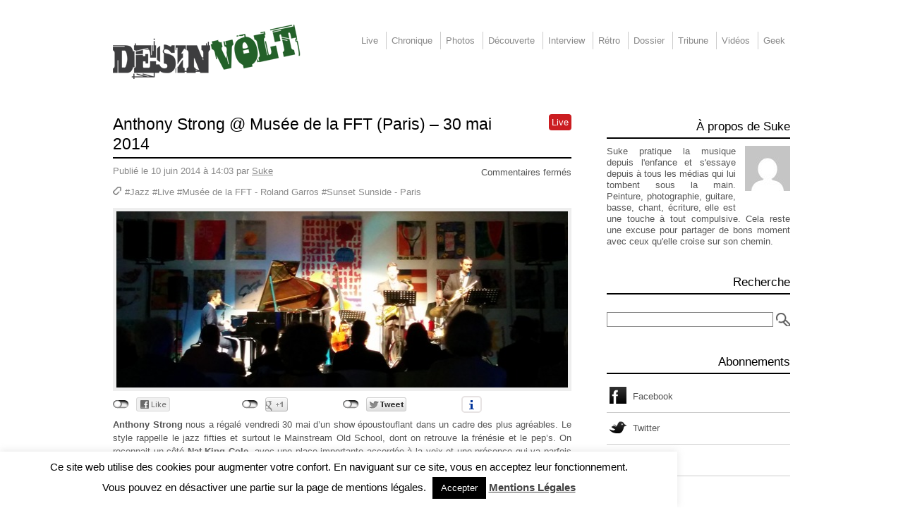

--- FILE ---
content_type: text/html; charset=UTF-8
request_url: https://www.desinvolt.fr/2014/06/10/29311-anthony-strong-musee-de-la-fft-paris-30-mai-2014/
body_size: 18384
content:
<!doctype html>
<html lang="fr-FR" class="ltr" itemscope itemtype="http://schema.org/Blog">
    <head >
        <title>Anthony Strong @ Musée de la FFT (Paris) &#8211; 30 mai 2014 | Désinvolt</title>
        <meta charset="UTF-8">
        <meta http-equiv="X-UA-Compatible" content="IE=edge,chrome=1">
        <meta name="viewport" content="width=device-width, initial-scale=1.0">
        <link rel="shortcut icon" href="https://www.desinvolt.fr/wp-content/themes/minimalix/favicon.png?v=201107042209">
        <link rel="apple-touch-icon" href="https://www.desinvolt.fr/wp-content/themes/minimalix/apple-touch-icon.png">
        <link rel="alternate" type="application/rss+xml" title="Désinvolt" href="https://feeds.feedburner.com/desinvolt" />
        <link rel="alternate" type="application/rss+xml" title="Désinvolt &raquo; Flux des commentaires" href="https://feeds.feedburner.com/desinvolt-commentaires" />
        <meta name='robots' content='max-image-preview:large' />
<link rel='dns-prefetch' href='//www.desinvolt.fr' />
<link rel="alternate" title="oEmbed (JSON)" type="application/json+oembed" href="https://www.desinvolt.fr/wp-json/oembed/1.0/embed?url=https%3A%2F%2Fwww.desinvolt.fr%2F2014%2F06%2F10%2F29311-anthony-strong-musee-de-la-fft-paris-30-mai-2014%2F" />
<link rel="alternate" title="oEmbed (XML)" type="text/xml+oembed" href="https://www.desinvolt.fr/wp-json/oembed/1.0/embed?url=https%3A%2F%2Fwww.desinvolt.fr%2F2014%2F06%2F10%2F29311-anthony-strong-musee-de-la-fft-paris-30-mai-2014%2F&#038;format=xml" />
<style id='wp-img-auto-sizes-contain-inline-css' type='text/css'>
img:is([sizes=auto i],[sizes^="auto," i]){contain-intrinsic-size:3000px 1500px}
/*# sourceURL=wp-img-auto-sizes-contain-inline-css */
</style>
<link rel='stylesheet' id='html5-css' href='https://www.desinvolt.fr/wp-content/themes/minimalix/css/html5.css?ver=6.9' type='text/css' media='all' />
<link rel='stylesheet' id='reset-css' href='https://www.desinvolt.fr/wp-content/themes/minimalix/css/reset.css?ver=6.9' type='text/css' media='all' />
<link rel='stylesheet' id='style-css' href='https://www.desinvolt.fr/wp-content/themes/minimalix/style.css?ver=6.9' type='text/css' media='all' />
<style id='wp-emoji-styles-inline-css' type='text/css'>

	img.wp-smiley, img.emoji {
		display: inline !important;
		border: none !important;
		box-shadow: none !important;
		height: 1em !important;
		width: 1em !important;
		margin: 0 0.07em !important;
		vertical-align: -0.1em !important;
		background: none !important;
		padding: 0 !important;
	}
/*# sourceURL=wp-emoji-styles-inline-css */
</style>
<style id='wp-block-library-inline-css' type='text/css'>
:root{--wp-block-synced-color:#7a00df;--wp-block-synced-color--rgb:122,0,223;--wp-bound-block-color:var(--wp-block-synced-color);--wp-editor-canvas-background:#ddd;--wp-admin-theme-color:#007cba;--wp-admin-theme-color--rgb:0,124,186;--wp-admin-theme-color-darker-10:#006ba1;--wp-admin-theme-color-darker-10--rgb:0,107,160.5;--wp-admin-theme-color-darker-20:#005a87;--wp-admin-theme-color-darker-20--rgb:0,90,135;--wp-admin-border-width-focus:2px}@media (min-resolution:192dpi){:root{--wp-admin-border-width-focus:1.5px}}.wp-element-button{cursor:pointer}:root .has-very-light-gray-background-color{background-color:#eee}:root .has-very-dark-gray-background-color{background-color:#313131}:root .has-very-light-gray-color{color:#eee}:root .has-very-dark-gray-color{color:#313131}:root .has-vivid-green-cyan-to-vivid-cyan-blue-gradient-background{background:linear-gradient(135deg,#00d084,#0693e3)}:root .has-purple-crush-gradient-background{background:linear-gradient(135deg,#34e2e4,#4721fb 50%,#ab1dfe)}:root .has-hazy-dawn-gradient-background{background:linear-gradient(135deg,#faaca8,#dad0ec)}:root .has-subdued-olive-gradient-background{background:linear-gradient(135deg,#fafae1,#67a671)}:root .has-atomic-cream-gradient-background{background:linear-gradient(135deg,#fdd79a,#004a59)}:root .has-nightshade-gradient-background{background:linear-gradient(135deg,#330968,#31cdcf)}:root .has-midnight-gradient-background{background:linear-gradient(135deg,#020381,#2874fc)}:root{--wp--preset--font-size--normal:16px;--wp--preset--font-size--huge:42px}.has-regular-font-size{font-size:1em}.has-larger-font-size{font-size:2.625em}.has-normal-font-size{font-size:var(--wp--preset--font-size--normal)}.has-huge-font-size{font-size:var(--wp--preset--font-size--huge)}.has-text-align-center{text-align:center}.has-text-align-left{text-align:left}.has-text-align-right{text-align:right}.has-fit-text{white-space:nowrap!important}#end-resizable-editor-section{display:none}.aligncenter{clear:both}.items-justified-left{justify-content:flex-start}.items-justified-center{justify-content:center}.items-justified-right{justify-content:flex-end}.items-justified-space-between{justify-content:space-between}.screen-reader-text{border:0;clip-path:inset(50%);height:1px;margin:-1px;overflow:hidden;padding:0;position:absolute;width:1px;word-wrap:normal!important}.screen-reader-text:focus{background-color:#ddd;clip-path:none;color:#444;display:block;font-size:1em;height:auto;left:5px;line-height:normal;padding:15px 23px 14px;text-decoration:none;top:5px;width:auto;z-index:100000}html :where(.has-border-color){border-style:solid}html :where([style*=border-top-color]){border-top-style:solid}html :where([style*=border-right-color]){border-right-style:solid}html :where([style*=border-bottom-color]){border-bottom-style:solid}html :where([style*=border-left-color]){border-left-style:solid}html :where([style*=border-width]){border-style:solid}html :where([style*=border-top-width]){border-top-style:solid}html :where([style*=border-right-width]){border-right-style:solid}html :where([style*=border-bottom-width]){border-bottom-style:solid}html :where([style*=border-left-width]){border-left-style:solid}html :where(img[class*=wp-image-]){height:auto;max-width:100%}:where(figure){margin:0 0 1em}html :where(.is-position-sticky){--wp-admin--admin-bar--position-offset:var(--wp-admin--admin-bar--height,0px)}@media screen and (max-width:600px){html :where(.is-position-sticky){--wp-admin--admin-bar--position-offset:0px}}

/*# sourceURL=wp-block-library-inline-css */
</style><style id='global-styles-inline-css' type='text/css'>
:root{--wp--preset--aspect-ratio--square: 1;--wp--preset--aspect-ratio--4-3: 4/3;--wp--preset--aspect-ratio--3-4: 3/4;--wp--preset--aspect-ratio--3-2: 3/2;--wp--preset--aspect-ratio--2-3: 2/3;--wp--preset--aspect-ratio--16-9: 16/9;--wp--preset--aspect-ratio--9-16: 9/16;--wp--preset--color--black: #000000;--wp--preset--color--cyan-bluish-gray: #abb8c3;--wp--preset--color--white: #ffffff;--wp--preset--color--pale-pink: #f78da7;--wp--preset--color--vivid-red: #cf2e2e;--wp--preset--color--luminous-vivid-orange: #ff6900;--wp--preset--color--luminous-vivid-amber: #fcb900;--wp--preset--color--light-green-cyan: #7bdcb5;--wp--preset--color--vivid-green-cyan: #00d084;--wp--preset--color--pale-cyan-blue: #8ed1fc;--wp--preset--color--vivid-cyan-blue: #0693e3;--wp--preset--color--vivid-purple: #9b51e0;--wp--preset--gradient--vivid-cyan-blue-to-vivid-purple: linear-gradient(135deg,rgb(6,147,227) 0%,rgb(155,81,224) 100%);--wp--preset--gradient--light-green-cyan-to-vivid-green-cyan: linear-gradient(135deg,rgb(122,220,180) 0%,rgb(0,208,130) 100%);--wp--preset--gradient--luminous-vivid-amber-to-luminous-vivid-orange: linear-gradient(135deg,rgb(252,185,0) 0%,rgb(255,105,0) 100%);--wp--preset--gradient--luminous-vivid-orange-to-vivid-red: linear-gradient(135deg,rgb(255,105,0) 0%,rgb(207,46,46) 100%);--wp--preset--gradient--very-light-gray-to-cyan-bluish-gray: linear-gradient(135deg,rgb(238,238,238) 0%,rgb(169,184,195) 100%);--wp--preset--gradient--cool-to-warm-spectrum: linear-gradient(135deg,rgb(74,234,220) 0%,rgb(151,120,209) 20%,rgb(207,42,186) 40%,rgb(238,44,130) 60%,rgb(251,105,98) 80%,rgb(254,248,76) 100%);--wp--preset--gradient--blush-light-purple: linear-gradient(135deg,rgb(255,206,236) 0%,rgb(152,150,240) 100%);--wp--preset--gradient--blush-bordeaux: linear-gradient(135deg,rgb(254,205,165) 0%,rgb(254,45,45) 50%,rgb(107,0,62) 100%);--wp--preset--gradient--luminous-dusk: linear-gradient(135deg,rgb(255,203,112) 0%,rgb(199,81,192) 50%,rgb(65,88,208) 100%);--wp--preset--gradient--pale-ocean: linear-gradient(135deg,rgb(255,245,203) 0%,rgb(182,227,212) 50%,rgb(51,167,181) 100%);--wp--preset--gradient--electric-grass: linear-gradient(135deg,rgb(202,248,128) 0%,rgb(113,206,126) 100%);--wp--preset--gradient--midnight: linear-gradient(135deg,rgb(2,3,129) 0%,rgb(40,116,252) 100%);--wp--preset--font-size--small: 13px;--wp--preset--font-size--medium: 20px;--wp--preset--font-size--large: 36px;--wp--preset--font-size--x-large: 42px;--wp--preset--spacing--20: 0.44rem;--wp--preset--spacing--30: 0.67rem;--wp--preset--spacing--40: 1rem;--wp--preset--spacing--50: 1.5rem;--wp--preset--spacing--60: 2.25rem;--wp--preset--spacing--70: 3.38rem;--wp--preset--spacing--80: 5.06rem;--wp--preset--shadow--natural: 6px 6px 9px rgba(0, 0, 0, 0.2);--wp--preset--shadow--deep: 12px 12px 50px rgba(0, 0, 0, 0.4);--wp--preset--shadow--sharp: 6px 6px 0px rgba(0, 0, 0, 0.2);--wp--preset--shadow--outlined: 6px 6px 0px -3px rgb(255, 255, 255), 6px 6px rgb(0, 0, 0);--wp--preset--shadow--crisp: 6px 6px 0px rgb(0, 0, 0);}:where(.is-layout-flex){gap: 0.5em;}:where(.is-layout-grid){gap: 0.5em;}body .is-layout-flex{display: flex;}.is-layout-flex{flex-wrap: wrap;align-items: center;}.is-layout-flex > :is(*, div){margin: 0;}body .is-layout-grid{display: grid;}.is-layout-grid > :is(*, div){margin: 0;}:where(.wp-block-columns.is-layout-flex){gap: 2em;}:where(.wp-block-columns.is-layout-grid){gap: 2em;}:where(.wp-block-post-template.is-layout-flex){gap: 1.25em;}:where(.wp-block-post-template.is-layout-grid){gap: 1.25em;}.has-black-color{color: var(--wp--preset--color--black) !important;}.has-cyan-bluish-gray-color{color: var(--wp--preset--color--cyan-bluish-gray) !important;}.has-white-color{color: var(--wp--preset--color--white) !important;}.has-pale-pink-color{color: var(--wp--preset--color--pale-pink) !important;}.has-vivid-red-color{color: var(--wp--preset--color--vivid-red) !important;}.has-luminous-vivid-orange-color{color: var(--wp--preset--color--luminous-vivid-orange) !important;}.has-luminous-vivid-amber-color{color: var(--wp--preset--color--luminous-vivid-amber) !important;}.has-light-green-cyan-color{color: var(--wp--preset--color--light-green-cyan) !important;}.has-vivid-green-cyan-color{color: var(--wp--preset--color--vivid-green-cyan) !important;}.has-pale-cyan-blue-color{color: var(--wp--preset--color--pale-cyan-blue) !important;}.has-vivid-cyan-blue-color{color: var(--wp--preset--color--vivid-cyan-blue) !important;}.has-vivid-purple-color{color: var(--wp--preset--color--vivid-purple) !important;}.has-black-background-color{background-color: var(--wp--preset--color--black) !important;}.has-cyan-bluish-gray-background-color{background-color: var(--wp--preset--color--cyan-bluish-gray) !important;}.has-white-background-color{background-color: var(--wp--preset--color--white) !important;}.has-pale-pink-background-color{background-color: var(--wp--preset--color--pale-pink) !important;}.has-vivid-red-background-color{background-color: var(--wp--preset--color--vivid-red) !important;}.has-luminous-vivid-orange-background-color{background-color: var(--wp--preset--color--luminous-vivid-orange) !important;}.has-luminous-vivid-amber-background-color{background-color: var(--wp--preset--color--luminous-vivid-amber) !important;}.has-light-green-cyan-background-color{background-color: var(--wp--preset--color--light-green-cyan) !important;}.has-vivid-green-cyan-background-color{background-color: var(--wp--preset--color--vivid-green-cyan) !important;}.has-pale-cyan-blue-background-color{background-color: var(--wp--preset--color--pale-cyan-blue) !important;}.has-vivid-cyan-blue-background-color{background-color: var(--wp--preset--color--vivid-cyan-blue) !important;}.has-vivid-purple-background-color{background-color: var(--wp--preset--color--vivid-purple) !important;}.has-black-border-color{border-color: var(--wp--preset--color--black) !important;}.has-cyan-bluish-gray-border-color{border-color: var(--wp--preset--color--cyan-bluish-gray) !important;}.has-white-border-color{border-color: var(--wp--preset--color--white) !important;}.has-pale-pink-border-color{border-color: var(--wp--preset--color--pale-pink) !important;}.has-vivid-red-border-color{border-color: var(--wp--preset--color--vivid-red) !important;}.has-luminous-vivid-orange-border-color{border-color: var(--wp--preset--color--luminous-vivid-orange) !important;}.has-luminous-vivid-amber-border-color{border-color: var(--wp--preset--color--luminous-vivid-amber) !important;}.has-light-green-cyan-border-color{border-color: var(--wp--preset--color--light-green-cyan) !important;}.has-vivid-green-cyan-border-color{border-color: var(--wp--preset--color--vivid-green-cyan) !important;}.has-pale-cyan-blue-border-color{border-color: var(--wp--preset--color--pale-cyan-blue) !important;}.has-vivid-cyan-blue-border-color{border-color: var(--wp--preset--color--vivid-cyan-blue) !important;}.has-vivid-purple-border-color{border-color: var(--wp--preset--color--vivid-purple) !important;}.has-vivid-cyan-blue-to-vivid-purple-gradient-background{background: var(--wp--preset--gradient--vivid-cyan-blue-to-vivid-purple) !important;}.has-light-green-cyan-to-vivid-green-cyan-gradient-background{background: var(--wp--preset--gradient--light-green-cyan-to-vivid-green-cyan) !important;}.has-luminous-vivid-amber-to-luminous-vivid-orange-gradient-background{background: var(--wp--preset--gradient--luminous-vivid-amber-to-luminous-vivid-orange) !important;}.has-luminous-vivid-orange-to-vivid-red-gradient-background{background: var(--wp--preset--gradient--luminous-vivid-orange-to-vivid-red) !important;}.has-very-light-gray-to-cyan-bluish-gray-gradient-background{background: var(--wp--preset--gradient--very-light-gray-to-cyan-bluish-gray) !important;}.has-cool-to-warm-spectrum-gradient-background{background: var(--wp--preset--gradient--cool-to-warm-spectrum) !important;}.has-blush-light-purple-gradient-background{background: var(--wp--preset--gradient--blush-light-purple) !important;}.has-blush-bordeaux-gradient-background{background: var(--wp--preset--gradient--blush-bordeaux) !important;}.has-luminous-dusk-gradient-background{background: var(--wp--preset--gradient--luminous-dusk) !important;}.has-pale-ocean-gradient-background{background: var(--wp--preset--gradient--pale-ocean) !important;}.has-electric-grass-gradient-background{background: var(--wp--preset--gradient--electric-grass) !important;}.has-midnight-gradient-background{background: var(--wp--preset--gradient--midnight) !important;}.has-small-font-size{font-size: var(--wp--preset--font-size--small) !important;}.has-medium-font-size{font-size: var(--wp--preset--font-size--medium) !important;}.has-large-font-size{font-size: var(--wp--preset--font-size--large) !important;}.has-x-large-font-size{font-size: var(--wp--preset--font-size--x-large) !important;}
/*# sourceURL=global-styles-inline-css */
</style>

<style id='classic-theme-styles-inline-css' type='text/css'>
/*! This file is auto-generated */
.wp-block-button__link{color:#fff;background-color:#32373c;border-radius:9999px;box-shadow:none;text-decoration:none;padding:calc(.667em + 2px) calc(1.333em + 2px);font-size:1.125em}.wp-block-file__button{background:#32373c;color:#fff;text-decoration:none}
/*# sourceURL=/wp-includes/css/classic-themes.min.css */
</style>
<link rel='stylesheet' id='contact-form-7-css' href='https://www.desinvolt.fr/wp-content/plugins/contact-form-7/includes/css/styles.css?ver=6.1.4' type='text/css' media='all' />
<link rel='stylesheet' id='cookie-law-info-css' href='https://www.desinvolt.fr/wp-content/plugins/cookie-law-info/legacy/public/css/cookie-law-info-public.css?ver=3.3.9.1' type='text/css' media='all' />
<link rel='stylesheet' id='cookie-law-info-gdpr-css' href='https://www.desinvolt.fr/wp-content/plugins/cookie-law-info/legacy/public/css/cookie-law-info-gdpr.css?ver=3.3.9.1' type='text/css' media='all' />
<link rel='stylesheet' id='fancybox-for-wp-css' href='https://www.desinvolt.fr/wp-content/plugins/fancybox-for-wordpress/assets/css/fancybox.css?ver=1.3.4' type='text/css' media='all' />
<link rel='stylesheet' id='slickr-flickr-css' href='https://www.desinvolt.fr/wp-content/plugins/slickr-flickr/styles/public.css?ver=2.8.1' type='text/css' media='all' />
<link rel='stylesheet' id='slickr-flickr-lightbox-css' href='https://www.desinvolt.fr/wp-content/plugins/slickr-flickr/styles/lightGallery.css?ver=1.0' type='text/css' media='all' />
<link rel='stylesheet' id='dashicons-css' href='https://www.desinvolt.fr/wp-includes/css/dashicons.min.css?ver=6.9' type='text/css' media='all' />
<link rel='stylesheet' id='thickbox-css' href='https://www.desinvolt.fr/wp-includes/js/thickbox/thickbox.css?ver=6.9' type='text/css' media='all' />
<link rel='stylesheet' id='galleria-classic-css' href='https://www.desinvolt.fr/wp-content/plugins/slickr-flickr/galleria/themes/classic/galleria.classic.css?ver=1.6.1' type='text/css' media='all' />
<script type="text/javascript" src="https://www.desinvolt.fr/wp-content/themes/minimalix/js/modernizr-1.6.min.js?ver=6.9" id="modernizr-js"></script>
<script type="text/javascript" src="https://www.desinvolt.fr/wp-includes/js/jquery/jquery.min.js?ver=3.7.1" id="jquery-core-js"></script>
<script type="text/javascript" src="https://www.desinvolt.fr/wp-includes/js/jquery/jquery-migrate.min.js?ver=3.4.1" id="jquery-migrate-js"></script>
<script type="text/javascript" id="cookie-law-info-js-extra">
/* <![CDATA[ */
var Cli_Data = {"nn_cookie_ids":[],"cookielist":[],"non_necessary_cookies":[],"ccpaEnabled":"","ccpaRegionBased":"","ccpaBarEnabled":"","strictlyEnabled":["necessary","obligatoire"],"ccpaType":"gdpr","js_blocking":"","custom_integration":"","triggerDomRefresh":"","secure_cookies":""};
var cli_cookiebar_settings = {"animate_speed_hide":"500","animate_speed_show":"500","background":"#fff","border":"#444","border_on":"","button_1_button_colour":"#000","button_1_button_hover":"#000000","button_1_link_colour":"#fff","button_1_as_button":"1","button_1_new_win":"","button_2_button_colour":"#333","button_2_button_hover":"#292929","button_2_link_colour":"#444","button_2_as_button":"","button_2_hidebar":"1","button_3_button_colour":"#000","button_3_button_hover":"#000000","button_3_link_colour":"#fff","button_3_as_button":"fffffff","button_3_new_win":"fffffff","button_4_button_colour":"#000","button_4_button_hover":"#000000","button_4_link_colour":"#fff","button_4_as_button":"1","button_7_button_colour":"#61a229","button_7_button_hover":"#4e8221","button_7_link_colour":"#fff","button_7_as_button":"1","button_7_new_win":"","font_family":"inherit","header_fix":"","notify_animate_hide":"","notify_animate_show":"","notify_div_id":"#cookie-law-info-bar","notify_position_horizontal":"left","notify_position_vertical":"bottom","scroll_close":"","scroll_close_reload":"","accept_close_reload":"","reject_close_reload":"","showagain_tab":"","showagain_background":"#fff","showagain_border":"#000","showagain_div_id":"#cookie-law-info-again","showagain_x_position":"10px","text":"#000","show_once_yn":"","show_once":"10000","logging_on":"","as_popup":"","popup_overlay":"1","bar_heading_text":"","cookie_bar_as":"banner","popup_showagain_position":"bottom-right","widget_position":"left"};
var log_object = {"ajax_url":"https://www.desinvolt.fr/wp-admin/admin-ajax.php"};
//# sourceURL=cookie-law-info-js-extra
/* ]]> */
</script>
<script type="text/javascript" src="https://www.desinvolt.fr/wp-content/plugins/cookie-law-info/legacy/public/js/cookie-law-info-public.js?ver=3.3.9.1" id="cookie-law-info-js"></script>
<script type="text/javascript" src="https://www.desinvolt.fr/wp-content/plugins/fancybox-for-wordpress/assets/js/purify.min.js?ver=1.3.4" id="purify-js"></script>
<script type="text/javascript" src="https://www.desinvolt.fr/wp-content/plugins/fancybox-for-wordpress/assets/js/jquery.fancybox.js?ver=1.3.4" id="fancybox-for-wp-js"></script>
<script type="text/javascript" src="https://www.desinvolt.fr/wp-content/plugins/slickr-flickr/scripts/lightGallery.min.js?ver=1.0" id="slickr-flickr-lightbox-js"></script>
<script type="text/javascript" id="thickbox-js-extra">
/* <![CDATA[ */
var thickboxL10n = {"next":"Suiv.\u00a0\u003E","prev":"\u003C\u00a0Pr\u00e9c.","image":"Image","of":"sur","close":"Fermer","noiframes":"Cette fonctionnalit\u00e9 requiert des iframes. Les iframes sont d\u00e9sactiv\u00e9es sur votre navigateur, ou alors il ne les accepte pas.","loadingAnimation":"https://www.desinvolt.fr/wp-includes/js/thickbox/loadingAnimation.gif"};
//# sourceURL=thickbox-js-extra
/* ]]> */
</script>
<script type="text/javascript" src="https://www.desinvolt.fr/wp-includes/js/thickbox/thickbox.js?ver=3.1-20121105" id="thickbox-js"></script>
<script type="text/javascript" src="https://www.desinvolt.fr/wp-content/plugins/slickr-flickr/galleria/galleria-1.6.1.min.js?ver=1.6.1" id="galleria-js"></script>
<script type="text/javascript" src="https://www.desinvolt.fr/wp-content/plugins/slickr-flickr/galleria/themes/classic/galleria.classic.min.js?ver=1.6.1" id="galleria-classic-js"></script>
<script type="text/javascript" src="https://www.desinvolt.fr/wp-content/plugins/slickr-flickr/scripts/responsiveslides.min.js?ver=1.54" id="rslides-js"></script>
<script type="text/javascript" src="https://www.desinvolt.fr/wp-content/plugins/slickr-flickr/scripts/public.js?ver=2.8.1" id="slickr-flickr-js"></script>
<link rel="https://api.w.org/" href="https://www.desinvolt.fr/wp-json/" /><link rel="alternate" title="JSON" type="application/json" href="https://www.desinvolt.fr/wp-json/wp/v2/posts/29311" /><link rel="EditURI" type="application/rsd+xml" title="RSD" href="https://www.desinvolt.fr/xmlrpc.php?rsd" />
<meta name="generator" content="WordPress 6.9" />
<link rel="canonical" href="https://www.desinvolt.fr/2014/06/10/29311-anthony-strong-musee-de-la-fft-paris-30-mai-2014/" />
<link rel='shortlink' href='https://www.desinvolt.fr/?p=29311' />

<!-- Fancybox for WordPress v3.3.7 -->
<style type="text/css">
	.fancybox-slide--image .fancybox-content{background-color: #FFFFFF}div.fancybox-caption{display:none !important;}
	
	img.fancybox-image{border-width:10px;border-color:#FFFFFF;border-style:solid;}
	div.fancybox-bg{background-color:rgba(102,102,102,0.3);opacity:1 !important;}div.fancybox-content{border-color:#FFFFFF}
	div#fancybox-title{background-color:#FFFFFF}
	div.fancybox-content{background-color:#FFFFFF}
	div#fancybox-title-inside{color:#333333}
	
	
	
	div.fancybox-caption p.caption-title{display:inline-block}
	div.fancybox-caption p.caption-title{font-size:14px}
	div.fancybox-caption p.caption-title{color:#333333}
	div.fancybox-caption {color:#333333}div.fancybox-caption p.caption-title {background:#fff; width:auto;padding:10px 30px;}div.fancybox-content p.caption-title{color:#333333;margin: 0;padding: 5px 0;}body.fancybox-active .fancybox-container .fancybox-stage .fancybox-content .fancybox-close-small{display:block;}
</style><script type="text/javascript">
	jQuery(function () {

		var mobileOnly = false;
		
		if (mobileOnly) {
			return;
		}

		jQuery.fn.getTitle = function () { // Copy the title of every IMG tag and add it to its parent A so that fancybox can show titles
			var arr = jQuery("a[data-fancybox]");jQuery.each(arr, function() {var title = jQuery(this).children("img").attr("title") || '';var figCaptionHtml = jQuery(this).next("figcaption").html() || '';var processedCaption = figCaptionHtml;if (figCaptionHtml.length && typeof DOMPurify === 'function') {processedCaption = DOMPurify.sanitize(figCaptionHtml, {USE_PROFILES: {html: true}});} else if (figCaptionHtml.length) {processedCaption = jQuery("<div>").text(figCaptionHtml).html();}var newTitle = title;if (processedCaption.length) {newTitle = title.length ? title + " " + processedCaption : processedCaption;}if (newTitle.length) {jQuery(this).attr("title", newTitle);}});		}

		// Supported file extensions

				var thumbnails = jQuery("a:has(img)").not(".nolightbox").not('.envira-gallery-link').not('.ngg-simplelightbox').filter(function () {
			return /\.(jpe?g|png|gif|mp4|webp|bmp|pdf)(\?[^/]*)*$/i.test(jQuery(this).attr('href'))
		});
		

		// Add data-type iframe for links that are not images or videos.
		var iframeLinks = jQuery('.fancyboxforwp').filter(function () {
			return !/\.(jpe?g|png|gif|mp4|webp|bmp|pdf)(\?[^/]*)*$/i.test(jQuery(this).attr('href'))
		}).filter(function () {
			return !/vimeo|youtube/i.test(jQuery(this).attr('href'))
		});
		iframeLinks.attr({"data-type": "iframe"}).getTitle();

				// Gallery All
		thumbnails.addClass("fancyboxforwp").attr("data-fancybox", "gallery").getTitle();
		iframeLinks.attr({"data-fancybox": "gallery"}).getTitle();

		// Gallery type NONE
		
		// Call fancybox and apply it on any link with a rel atribute that starts with "fancybox", with the options set on the admin panel
		jQuery("a.fancyboxforwp").fancyboxforwp({
			loop: false,
			smallBtn: true,
			zoomOpacity: "auto",
			animationEffect: "fade",
			animationDuration: 500,
			transitionEffect: "fade",
			transitionDuration: "300",
			overlayShow: true,
			overlayOpacity: "0.3",
			titleShow: true,
			titlePosition: "inside",
			keyboard: true,
			showCloseButton: true,
			arrows: true,
			clickContent:false,
			clickSlide: "close",
			mobile: {
				clickContent: function (current, event) {
					return current.type === "image" ? "toggleControls" : false;
				},
				clickSlide: function (current, event) {
					return current.type === "image" ? "close" : "close";
				},
			},
			wheel: false,
			toolbar: true,
			preventCaptionOverlap: true,
			onInit: function() { },			onDeactivate
	: function() { },		beforeClose: function() { },			afterShow: function(instance) { jQuery( ".fancybox-image" ).on("click", function( ){ ( instance.isScaledDown() ) ? instance.scaleToActual() : instance.scaleToFit() }) },				afterClose: function() { },					caption : function( instance, item ) {var title = "";if("undefined" != typeof jQuery(this).context ){var title = jQuery(this).context.title;} else { var title = ("undefined" != typeof jQuery(this).attr("title")) ? jQuery(this).attr("title") : false;}var caption = jQuery(this).data('caption') || '';if ( item.type === 'image' && title.length ) {caption = (caption.length ? caption + '<br />' : '') + '<p class="caption-title">'+jQuery("<div>").text(title).html()+'</p>' ;}if (typeof DOMPurify === "function" && caption.length) { return DOMPurify.sanitize(caption, {USE_PROFILES: {html: true}}); } else { return jQuery("<div>").text(caption).html(); }},
		afterLoad : function( instance, current ) {var captionContent = current.opts.caption || '';var sanitizedCaptionString = '';if (typeof DOMPurify === 'function' && captionContent.length) {sanitizedCaptionString = DOMPurify.sanitize(captionContent, {USE_PROFILES: {html: true}});} else if (captionContent.length) { sanitizedCaptionString = jQuery("<div>").text(captionContent).html();}if (sanitizedCaptionString.length) { current.$content.append(jQuery('<div class=\"fancybox-custom-caption inside-caption\" style=\" position: absolute;left:0;right:0;color:#000;margin:0 auto;bottom:0;text-align:center;background-color:#FFFFFF \"></div>').html(sanitizedCaptionString)); }},
			})
		;

			})
</script>
<!-- END Fancybox for WordPress -->
<style data-context="foundation-flickity-css">/*! Flickity v2.0.2
http://flickity.metafizzy.co
---------------------------------------------- */.flickity-enabled{position:relative}.flickity-enabled:focus{outline:0}.flickity-viewport{overflow:hidden;position:relative;height:100%}.flickity-slider{position:absolute;width:100%;height:100%}.flickity-enabled.is-draggable{-webkit-tap-highlight-color:transparent;tap-highlight-color:transparent;-webkit-user-select:none;-moz-user-select:none;-ms-user-select:none;user-select:none}.flickity-enabled.is-draggable .flickity-viewport{cursor:move;cursor:-webkit-grab;cursor:grab}.flickity-enabled.is-draggable .flickity-viewport.is-pointer-down{cursor:-webkit-grabbing;cursor:grabbing}.flickity-prev-next-button{position:absolute;top:50%;width:44px;height:44px;border:none;border-radius:50%;background:#fff;background:hsla(0,0%,100%,.75);cursor:pointer;-webkit-transform:translateY(-50%);transform:translateY(-50%)}.flickity-prev-next-button:hover{background:#fff}.flickity-prev-next-button:focus{outline:0;box-shadow:0 0 0 5px #09f}.flickity-prev-next-button:active{opacity:.6}.flickity-prev-next-button.previous{left:10px}.flickity-prev-next-button.next{right:10px}.flickity-rtl .flickity-prev-next-button.previous{left:auto;right:10px}.flickity-rtl .flickity-prev-next-button.next{right:auto;left:10px}.flickity-prev-next-button:disabled{opacity:.3;cursor:auto}.flickity-prev-next-button svg{position:absolute;left:20%;top:20%;width:60%;height:60%}.flickity-prev-next-button .arrow{fill:#333}.flickity-page-dots{position:absolute;width:100%;bottom:-25px;padding:0;margin:0;list-style:none;text-align:center;line-height:1}.flickity-rtl .flickity-page-dots{direction:rtl}.flickity-page-dots .dot{display:inline-block;width:10px;height:10px;margin:0 8px;background:#333;border-radius:50%;opacity:.25;cursor:pointer}.flickity-page-dots .dot.is-selected{opacity:1}</style><style data-context="foundation-slideout-css">.slideout-menu{position:fixed;left:0;top:0;bottom:0;right:auto;z-index:0;width:256px;overflow-y:auto;-webkit-overflow-scrolling:touch;display:none}.slideout-menu.pushit-right{left:auto;right:0}.slideout-panel{position:relative;z-index:1;will-change:transform}.slideout-open,.slideout-open .slideout-panel,.slideout-open body{overflow:hidden}.slideout-open .slideout-menu{display:block}.pushit{display:none}</style><style>.ios7.web-app-mode.has-fixed header{ background-color: rgba(3,122,221,.88);}</style>	
<script type="text/javascript" src="https://panzi.github.io/SocialSharePrivacy/javascripts/jquery.socialshareprivacy.min.autoload.js"></script>
<script type="application/x-social-share-privacy-settings">{"path_prefix":"https://panzi.github.io/SocialSharePrivacy/","layout":"line","uri":"https://www.desinvolt.fr","services":{"buffer":{"status":false},"delicious":{"status":false},"disqus":{"status":false},"fbshare":{"status":false},"flattr":{"status":false},"hackernews":{"status":false},"linkedin":{"status":false},"mail":{"status":false},"pinterest":{"status":false},"reddit":{"status":false},"stumbleupon":{"status":false},"tumblr":{"status":false},"xing":{"status":false}}}</script>
        <script type="text/javascript">
		var concours = jQuery('#concours a');
		if (concours.length > 0) {
		    var selected = concours[Math.round(Math.random()*100)%(concours.length)];
		    jQuery(selected).css('display', 'block');
		}
            });
        </script>
    </head>
    <body>

<!--
        <aside id="concours">
			<a href="" target="_blank" title="">
				<img src="" alt="" />
	    	</a>
        </aside>
-->
        <!--[if lt IE 7]>
        <div style='border: 1px solid #F7941D; background: #FEEFDA; text-align: center; clear: both; height: 75px; position: relative; margin-bottom: 50px;'>
            <div style='position: absolute; right: 3px; top: 3px; font-family: courier new; font-weight: bold;'><a href='#' onclick='javascript:this.parentNode.parentNode.style.display="none"; return false;'><img src='https://www.ie6nomore.com/files/theme/ie6nomore-cornerx.jpg' style='border: none;' alt='Close this notice'/></a></div>
            <div style='width: 940px; margin: 0 auto; text-align: left; padding: 0; overflow: hidden; color: black;'>
            <div style='width: 75px; float: left;'><img src='https://www.ie6nomore.com/files/theme/ie6nomore-warning.jpg' alt='Warning!'/></div>
            <div style='width: 525px; float: left; font-family: Arial, sans-serif;'>
                <div style='font-size: 14px; font-weight: bold; margin-top: 12px;'>Vous utilisez un navigateur dépassé depuis près de 8 ans!</div>
                <div style='font-size: 12px; margin-top: 6px; line-height: 12px;'>Pour une meilleure expérience web, prenez le temps de mettre votre navigateur à jour.</div>
            </div>
            <div style='width: 75px; float: left;'><a href='https://fr.www.mozilla.com/fr/' target='_blank'><img src='https://www.ie6nomore.com/files/theme/ie6nomore-firefox.jpg' style='border: none;' alt='Get Firefox 3.5'/></a></div>
            <div style='width: 75px; float: left;'><a href='https://www.microsoft.com/downloads/details.aspx?FamilyID=341c2ad5-8c3d-4347-8c03-08cdecd8852b&DisplayLang=fr' target='_blank'><img src='https://www.ie6nomore.com/files/theme/ie6nomore-ie8.jpg' style='border: none;' alt='Get Internet Explorer 8'/></a></div>
            <div style='width: 73px; float: left;'><a href='https://www.apple.com/fr/safari/download/' target='_blank'><img src='https://www.ie6nomore.com/files/theme/ie6nomore-safari.jpg' style='border: none;' alt='Get Safari 4'/></a></div>
            <div style='float: left;'><a href='https://www.google.com/chrome?hl=fr' target='_blank'><img src='https://www.ie6nomore.com/files/theme/ie6nomore-chrome.jpg' style='border: none;' alt='Get Google Chrome'/></a></div>
            </div>
        </div>
        <![endif]-->
        <header>
            <h1><a href="https://www.desinvolt.fr"><span>Désinvolt<span></a></h1>
        </header>
        <nav>
            <ul class="categories">
                	<li class="cat-item cat-item-248"><a href="https://www.desinvolt.fr/category/live/">Live</a>
</li>
	<li class="cat-item cat-item-165"><a href="https://www.desinvolt.fr/category/chronique/">Chronique</a>
</li>
	<li class="cat-item cat-item-875"><a href="https://www.desinvolt.fr/category/photos/">Photos</a>
</li>
	<li class="cat-item cat-item-35"><a href="https://www.desinvolt.fr/category/decouverte/">Découverte</a>
</li>
	<li class="cat-item cat-item-52"><a href="https://www.desinvolt.fr/category/interview/">Interview</a>
</li>
	<li class="cat-item cat-item-36"><a href="https://www.desinvolt.fr/category/retro/">Rétro</a>
</li>
	<li class="cat-item cat-item-553"><a href="https://www.desinvolt.fr/category/dossier/">Dossier</a>
</li>
	<li class="cat-item cat-item-806"><a href="https://www.desinvolt.fr/category/tribune/">Tribune</a>
</li>
	<li class="cat-item cat-item-876"><a href="https://www.desinvolt.fr/category/videos/">Vidéos</a>
</li>
	<li class="cat-item cat-item-965"><a href="https://www.desinvolt.fr/category/geek/">Geek</a>
</li>
            </ul>
        </nav>

       <!-- <aside id="concour" style="text-align:center; padding: 40px 430px 15px 430px;">
            <a href="http://www.hellfest.fr/" title="Hellfest 2018" target="_blank">
				<img src="https://www.desinvolt.fr/wp-content/uploads/banniere_hellfest.gif" alt="Bannière Hellfest 2018" style="border:5px solid #eee;">
			</a>
        </aside>-->

        <div id="main" >

                        <article class="post_with_thumb post">
                
	            <header>
                <h2 itemprop="name" class="post-title"><a href="https://www.desinvolt.fr/2014/06/10/29311-anthony-strong-musee-de-la-fft-paris-30-mai-2014/">Anthony Strong @ Musée de la FFT (Paris) &#8211; 30 mai 2014</a></h2>
                                                    <h4 class="post-category">
                                                    <a class="live" href="https://www.desinvolt.fr/category/live/">Live</a>
                                            </h4>
                    <small class="post-meta">
                        Publi&eacute; le 10 juin 2014                        &agrave; 14:03
                        par <a href="https://www.desinvolt.fr/author/suke/" title="Articles par Suke" rel="author">Suke</a><!--
                        par -->
						                    </small>
                    <small class="post-comments"><span>Commentaires fermés<span class="screen-reader-text"> sur Anthony Strong @ Musée de la FFT (Paris) &#8211; 30 mai 2014</span></span></small>
                                                    <small class="post-tags">#<a href="https://www.desinvolt.fr/tag/jazz/" rel="tag">Jazz</a> #<a href="https://www.desinvolt.fr/tag/live-2/" rel="tag">Live</a> #<a href="https://www.desinvolt.fr/tag/musee-de-la-fft-roland-garros/" rel="tag">Musée de la FFT - Roland Garros</a> #<a href="https://www.desinvolt.fr/tag/sunset-sunside-paris/" rel="tag">Sunset Sunside - Paris</a></small>
                                            <figure class="post-logo">
                            <img width="630" height="250" src="https://www.desinvolt.fr/wp-content/uploads/1402323013.jpg" class="attachment-640x640 size-640x640 wp-post-image" alt="" decoding="async" fetchpriority="high" srcset="https://www.desinvolt.fr/wp-content/uploads/1402323013.jpg 630w, https://www.desinvolt.fr/wp-content/uploads/1402323013-300x119.jpg 300w" sizes="(max-width: 630px) 100vw, 630px" />                        </figure>
                    <!-- Social Buttons here -->
			<div class="socialbuttons">
				<div data-social-share-privacy='true'></div>
			</div>
 
                            </header>
            <section itemprop="description" class="post-content">
                <p><strong>Anthony Strong</strong> nous a régalé vendredi 30 mai d&rsquo;un show époustouflant dans un cadre des plus agréables. Le style rappelle le jazz fifties et surtout le Mainstream Old School, dont on retrouve la frénésie et le pep&rsquo;s. On reconnait un côté <strong>Nat King Cole</strong>, avec une place importante accordée à la voix et une présence qui va parfois jusqu&rsquo;à évoquer <strong>Sinatra</strong>. Il nous présente son dernier album<em> Sleeping out</em> ainsi que quelques anciens titres et reprises.</p>
<p>La salle de réception du Musée de la Fédération Française de Tennis a été réaménagée en salle de concert pour l&rsquo;occasion. Cela donnait le loisir au spectateur de profiter du concert bien au chaud dans d&rsquo;imposants fauteuils en cuir blanc. Invité par le Sunset/Sunside, en extérieur, on notera le contraste entre cet espace et celui du club de jazz parisien, plus cosy et plus convivial.</p>
<p>Accompagné de cinq musiciens, un contrebassiste, un batteur, un saxophoniste et un trompettiste, il a proposé un set en deux temps agrémenté d&rsquo;un petit entracte de vingt minutes.</p>
<p>La première partie se déroule tranquillement. Les morceaux s’enchaînent avec conviction malgré une certaine retenue. Le public suit néanmoins le mouvement. Certains claquent des doigts, hochent la tête au rythme d&rsquo;un jazz propre et bien ficelé. <strong>Anthony Strong</strong> nous montre une maîtrise impressionnante de son art. Celle-ci est mise en valeur par la qualité de l&rsquo;instrument (un magnifique Steinway) et de la sonorisation du lieu.</p>
<p>Après le court entracte, le set reprend sur un ton plus désinvolte et libéré. Plusieurs morceaux s’enchaîneront en piano-voix, laissant apparaître une sensibilité à fleur de peau. On retiendra l&rsquo;impressionnant <em>Learning to Unlove You</em> qui a ému toute la salle.</p>
<p>Plus en confiance, le jeune anglais n&rsquo;hésitera pas, durant la deuxième partie du set à jouer avec le public en lui proposant de reproduire ce qu&rsquo;il baptise « l&rsquo;effet <strong>Sinatra</strong>« , lorsque le public applaudit après le début du chant, uniquement quand la chanson lui plaît. Il encouragera les spectateurs à frapper en rythme afin de l&rsquo;accompagner en l&rsquo;absence du batteur.</p>
<p><strong>Anthony Strong</strong> réussit à réchauffer l&rsquo;ambiance et à ramener l&rsquo;atmosphère d&rsquo;un club de jazz new-yorkais au cœur de Roland Garros. Le set se termine après deux rappels et un sublime <em>Hi de Hi de Ho</em> dans le pur style <strong>Cab Calloway</strong>. On lit une satisfaction toute en humilité sur le visage du chanteur-pianiste. Broadway n&rsquo;est pas loin, et nous on aime bien.</p>
<p>&nbsp;</p>
<p><img decoding="async" src="http://www.anthonystrong.co.uk/favicon.ico" alt="icone page web" /> <a href="//www.anthonystrong.co.uk/">Site officiel de Anthony Strong</a><br />
<img decoding="async" src="https://www.desinvolt.fr/wp-content/uploads/facebook.png" alt="icone facebook" /> <a href="//www.facebook.com/AnthonyStrongMusic">Facebook de Anthony Strong</a><br />
<img decoding="async" src="http://www.sunset-sunside.com/images/favicon.ico" alt="icone page web" /> <a href="www.sunset-sunside.com/">Site officiel du Sunset Sunside</a></p>
            </section>
        </article>

                    <section id="comments">
    <a name="comments"></a>
    
    </section>

            
<nav class="paginator">
    <p class="previous"></p>
    <p class="next"></p>
</p>

        </div>
        
    <aside class="sidebar">

                <section class="widget author">
            <h3 class="widget-title author-name">
                <a href="https://www.desinvolt.fr/author/suke/">&Agrave; propos de Suke</a>
            </h3>
            <a class="author-avatar alignright" href="https://www.desinvolt.fr/author/suke/"><img alt='' src='https://secure.gravatar.com/avatar/d7632b2b07b3cea801071f1c856e184f78aaaf66c547e9132f5e973dc26cde89?s=64&#038;d=mm&#038;r=g' srcset='https://secure.gravatar.com/avatar/d7632b2b07b3cea801071f1c856e184f78aaaf66c547e9132f5e973dc26cde89?s=128&#038;d=mm&#038;r=g 2x' class='avatar avatar-64 photo' height='64' width='64' loading='lazy' decoding='async'/></a>
            <p class="widget-description author-description">
                Suke pratique la musique depuis l'enfance et s'essaye depuis à tous les médias qui lui tombent sous la main. Peinture, photographie, guitare, basse, chant, écriture, elle est une touche à tout compulsive. Cela reste une excuse pour partager de bons moment avec ceux qu'elle croise sur son chemin.            </p>
                        <div class="clearfix"></div>
        </section>
        
        
        
        
        
        <section class="widget search">
    <h3 class="widget-title">Recherche</h3>
    <form id="search" role="search" method="get" action="https://www.desinvolt.fr">
        <input type="text" value="" name="s" />
        <input type="submit" value="" alt="Go" title="Go" />
    </form>
    <div class="clearfix"></div>
</section>

        <section class="widget"><h3 class="widget-title">Abonnements</h3>			<div class="textwidget"><ul>
<li><a href="http://www.facebook.com/desinvolt" title="Facebook"><img style="width: 24px; height: 24px;" src="https://www.desinvolt.fr/wp-content/themes/minimalix/img/facebook.png" /> <span class="rel-pos-link">Facebook</span></a></li>
<li><a href="http://twitter.com/desinvolt" title="Twitter"><img style="width: 24px; height: 24px;" src="https://www.desinvolt.fr/wp-content/themes/minimalix/img/twitter.png" /> <span class="rel-pos-link">Twitter</span></a></li>
<li><a href="http://feedburner.google.com/fb/a/mailverify?uri=desinvolt&loc=fr_FR" title="Newsletter"><img style="width: 24px; height: 24px;" src="https://www.desinvolt.fr/wp-content/themes/minimalix/img/email.png" /> <span class="rel-pos-link">Newsletter</span></a></li>
<li><a href="http://feeds.feedburner.com/desinvolt" title="Flux RSS"><img style="width: 24px; height: 24px;" src="https://www.desinvolt.fr/wp-content/themes/minimalix/img/rss.png" /> <span class="rel-pos-link">RSS</span></a></li></ul></div>
		</section>    </aside>

        <footer>
            <nav>
                <ul class="pages">
                    <li class="admin"><a href="https://www.desinvolt.fr/wp-admin/">Administration</a></li>
                    <li class="page_item page-item-8106"><a href="https://www.desinvolt.fr/a-propos/">À propos</a></li>
<li class="page_item page-item-8101"><a href="https://www.desinvolt.fr/contact/">Contact</a></li>
<li class="page_item page-item-8006"><a href="https://www.desinvolt.fr/mentions-legales/">Mentions légales</a></li>
                </ul>
            </nav>
            <small>Contenu sous licence <a href="http://creativecommons.org/licenses/by-nc-sa/3.0/deed.fr">Creative Commons</a>, à l'exception des photographies qui restent la propriété de leurs auteurs respectifs.</small>
        </footer>
        <script type="speculationrules">
{"prefetch":[{"source":"document","where":{"and":[{"href_matches":"/*"},{"not":{"href_matches":["/wp-*.php","/wp-admin/*","/wp-content/uploads/*","/wp-content/*","/wp-content/plugins/*","/wp-content/themes/minimalix/*","/*\\?(.+)"]}},{"not":{"selector_matches":"a[rel~=\"nofollow\"]"}},{"not":{"selector_matches":".no-prefetch, .no-prefetch a"}}]},"eagerness":"conservative"}]}
</script>
<!--googleoff: all--><div id="cookie-law-info-bar" data-nosnippet="true"><span>Ce site web utilise des cookies pour augmenter votre confort. En naviguant sur ce site, vous en acceptez leur fonctionnement. <br />
Vous pouvez en désactiver une partie sur la page de mentions légales. <a role='button' data-cli_action="accept" id="cookie_action_close_header" class="medium cli-plugin-button cli-plugin-main-button cookie_action_close_header cli_action_button wt-cli-accept-btn">Accepter</a> <a href="https://www.desinvolt.fr/mentions-legales/" id="CONSTANT_OPEN_URL" target="_blank" class="cli-plugin-main-link">Mentions Légales</a></span></div><div id="cookie-law-info-again" data-nosnippet="true"><span id="cookie_hdr_showagain">Privacy &amp; Cookies Policy</span></div><div class="cli-modal" data-nosnippet="true" id="cliSettingsPopup" tabindex="-1" role="dialog" aria-labelledby="cliSettingsPopup" aria-hidden="true">
  <div class="cli-modal-dialog" role="document">
	<div class="cli-modal-content cli-bar-popup">
		  <button type="button" class="cli-modal-close" id="cliModalClose">
			<svg class="" viewBox="0 0 24 24"><path d="M19 6.41l-1.41-1.41-5.59 5.59-5.59-5.59-1.41 1.41 5.59 5.59-5.59 5.59 1.41 1.41 5.59-5.59 5.59 5.59 1.41-1.41-5.59-5.59z"></path><path d="M0 0h24v24h-24z" fill="none"></path></svg>
			<span class="wt-cli-sr-only">Fermer</span>
		  </button>
		  <div class="cli-modal-body">
			<div class="cli-container-fluid cli-tab-container">
	<div class="cli-row">
		<div class="cli-col-12 cli-align-items-stretch cli-px-0">
			<div class="cli-privacy-overview">
				<h4>Privacy Overview</h4>				<div class="cli-privacy-content">
					<div class="cli-privacy-content-text">This website uses cookies to improve your experience while you navigate through the website. Out of these, the cookies that are categorized as necessary are stored on your browser as they are essential for the working of basic functionalities of the website. We also use third-party cookies that help us analyze and understand how you use this website. These cookies will be stored in your browser only with your consent. You also have the option to opt-out of these cookies. But opting out of some of these cookies may affect your browsing experience.</div>
				</div>
				<a class="cli-privacy-readmore" aria-label="Voir plus" role="button" data-readmore-text="Voir plus" data-readless-text="Voir moins"></a>			</div>
		</div>
		<div class="cli-col-12 cli-align-items-stretch cli-px-0 cli-tab-section-container">
												<div class="cli-tab-section">
						<div class="cli-tab-header">
							<a role="button" tabindex="0" class="cli-nav-link cli-settings-mobile" data-target="necessary" data-toggle="cli-toggle-tab">
								Necessary							</a>
															<div class="wt-cli-necessary-checkbox">
									<input type="checkbox" class="cli-user-preference-checkbox"  id="wt-cli-checkbox-necessary" data-id="checkbox-necessary" checked="checked"  />
									<label class="form-check-label" for="wt-cli-checkbox-necessary">Necessary</label>
								</div>
								<span class="cli-necessary-caption">Toujours activé</span>
													</div>
						<div class="cli-tab-content">
							<div class="cli-tab-pane cli-fade" data-id="necessary">
								<div class="wt-cli-cookie-description">
									Necessary cookies are absolutely essential for the website to function properly. This category only includes cookies that ensures basic functionalities and security features of the website. These cookies do not store any personal information.								</div>
							</div>
						</div>
					</div>
																	<div class="cli-tab-section">
						<div class="cli-tab-header">
							<a role="button" tabindex="0" class="cli-nav-link cli-settings-mobile" data-target="non-necessary" data-toggle="cli-toggle-tab">
								Non-necessary							</a>
															<div class="cli-switch">
									<input type="checkbox" id="wt-cli-checkbox-non-necessary" class="cli-user-preference-checkbox"  data-id="checkbox-non-necessary" checked='checked' />
									<label for="wt-cli-checkbox-non-necessary" class="cli-slider" data-cli-enable="Activé" data-cli-disable="Désactivé"><span class="wt-cli-sr-only">Non-necessary</span></label>
								</div>
													</div>
						<div class="cli-tab-content">
							<div class="cli-tab-pane cli-fade" data-id="non-necessary">
								<div class="wt-cli-cookie-description">
									Any cookies that may not be particularly necessary for the website to function and is used specifically to collect user personal data via analytics, ads, other embedded contents are termed as non-necessary cookies. It is mandatory to procure user consent prior to running these cookies on your website.								</div>
							</div>
						</div>
					</div>
										</div>
	</div>
</div>
		  </div>
		  <div class="cli-modal-footer">
			<div class="wt-cli-element cli-container-fluid cli-tab-container">
				<div class="cli-row">
					<div class="cli-col-12 cli-align-items-stretch cli-px-0">
						<div class="cli-tab-footer wt-cli-privacy-overview-actions">
						
															<a id="wt-cli-privacy-save-btn" role="button" tabindex="0" data-cli-action="accept" class="wt-cli-privacy-btn cli_setting_save_button wt-cli-privacy-accept-btn cli-btn">Enregistrer &amp; appliquer</a>
													</div>
						
					</div>
				</div>
			</div>
		</div>
	</div>
  </div>
</div>
<div class="cli-modal-backdrop cli-fade cli-settings-overlay"></div>
<div class="cli-modal-backdrop cli-fade cli-popupbar-overlay"></div>
<!--googleon: all--><!-- Powered by WPtouch: 4.3.62 --><script type="text/javascript" src="https://www.desinvolt.fr/wp-includes/js/dist/hooks.min.js?ver=dd5603f07f9220ed27f1" id="wp-hooks-js"></script>
<script type="text/javascript" src="https://www.desinvolt.fr/wp-includes/js/dist/i18n.min.js?ver=c26c3dc7bed366793375" id="wp-i18n-js"></script>
<script type="text/javascript" id="wp-i18n-js-after">
/* <![CDATA[ */
wp.i18n.setLocaleData( { 'text direction\u0004ltr': [ 'ltr' ] } );
//# sourceURL=wp-i18n-js-after
/* ]]> */
</script>
<script type="text/javascript" src="https://www.desinvolt.fr/wp-content/plugins/contact-form-7/includes/swv/js/index.js?ver=6.1.4" id="swv-js"></script>
<script type="text/javascript" id="contact-form-7-js-translations">
/* <![CDATA[ */
( function( domain, translations ) {
	var localeData = translations.locale_data[ domain ] || translations.locale_data.messages;
	localeData[""].domain = domain;
	wp.i18n.setLocaleData( localeData, domain );
} )( "contact-form-7", {"translation-revision-date":"2025-02-06 12:02:14+0000","generator":"GlotPress\/4.0.1","domain":"messages","locale_data":{"messages":{"":{"domain":"messages","plural-forms":"nplurals=2; plural=n > 1;","lang":"fr"},"This contact form is placed in the wrong place.":["Ce formulaire de contact est plac\u00e9 dans un mauvais endroit."],"Error:":["Erreur\u00a0:"]}},"comment":{"reference":"includes\/js\/index.js"}} );
//# sourceURL=contact-form-7-js-translations
/* ]]> */
</script>
<script type="text/javascript" id="contact-form-7-js-before">
/* <![CDATA[ */
var wpcf7 = {
    "api": {
        "root": "https:\/\/www.desinvolt.fr\/wp-json\/",
        "namespace": "contact-form-7\/v1"
    }
};
//# sourceURL=contact-form-7-js-before
/* ]]> */
</script>
<script type="text/javascript" src="https://www.desinvolt.fr/wp-content/plugins/contact-form-7/includes/js/index.js?ver=6.1.4" id="contact-form-7-js"></script>
<script id="wp-emoji-settings" type="application/json">
{"baseUrl":"https://s.w.org/images/core/emoji/17.0.2/72x72/","ext":".png","svgUrl":"https://s.w.org/images/core/emoji/17.0.2/svg/","svgExt":".svg","source":{"concatemoji":"https://www.desinvolt.fr/wp-includes/js/wp-emoji-release.min.js?ver=6.9"}}
</script>
<script type="module">
/* <![CDATA[ */
/*! This file is auto-generated */
const a=JSON.parse(document.getElementById("wp-emoji-settings").textContent),o=(window._wpemojiSettings=a,"wpEmojiSettingsSupports"),s=["flag","emoji"];function i(e){try{var t={supportTests:e,timestamp:(new Date).valueOf()};sessionStorage.setItem(o,JSON.stringify(t))}catch(e){}}function c(e,t,n){e.clearRect(0,0,e.canvas.width,e.canvas.height),e.fillText(t,0,0);t=new Uint32Array(e.getImageData(0,0,e.canvas.width,e.canvas.height).data);e.clearRect(0,0,e.canvas.width,e.canvas.height),e.fillText(n,0,0);const a=new Uint32Array(e.getImageData(0,0,e.canvas.width,e.canvas.height).data);return t.every((e,t)=>e===a[t])}function p(e,t){e.clearRect(0,0,e.canvas.width,e.canvas.height),e.fillText(t,0,0);var n=e.getImageData(16,16,1,1);for(let e=0;e<n.data.length;e++)if(0!==n.data[e])return!1;return!0}function u(e,t,n,a){switch(t){case"flag":return n(e,"\ud83c\udff3\ufe0f\u200d\u26a7\ufe0f","\ud83c\udff3\ufe0f\u200b\u26a7\ufe0f")?!1:!n(e,"\ud83c\udde8\ud83c\uddf6","\ud83c\udde8\u200b\ud83c\uddf6")&&!n(e,"\ud83c\udff4\udb40\udc67\udb40\udc62\udb40\udc65\udb40\udc6e\udb40\udc67\udb40\udc7f","\ud83c\udff4\u200b\udb40\udc67\u200b\udb40\udc62\u200b\udb40\udc65\u200b\udb40\udc6e\u200b\udb40\udc67\u200b\udb40\udc7f");case"emoji":return!a(e,"\ud83e\u1fac8")}return!1}function f(e,t,n,a){let r;const o=(r="undefined"!=typeof WorkerGlobalScope&&self instanceof WorkerGlobalScope?new OffscreenCanvas(300,150):document.createElement("canvas")).getContext("2d",{willReadFrequently:!0}),s=(o.textBaseline="top",o.font="600 32px Arial",{});return e.forEach(e=>{s[e]=t(o,e,n,a)}),s}function r(e){var t=document.createElement("script");t.src=e,t.defer=!0,document.head.appendChild(t)}a.supports={everything:!0,everythingExceptFlag:!0},new Promise(t=>{let n=function(){try{var e=JSON.parse(sessionStorage.getItem(o));if("object"==typeof e&&"number"==typeof e.timestamp&&(new Date).valueOf()<e.timestamp+604800&&"object"==typeof e.supportTests)return e.supportTests}catch(e){}return null}();if(!n){if("undefined"!=typeof Worker&&"undefined"!=typeof OffscreenCanvas&&"undefined"!=typeof URL&&URL.createObjectURL&&"undefined"!=typeof Blob)try{var e="postMessage("+f.toString()+"("+[JSON.stringify(s),u.toString(),c.toString(),p.toString()].join(",")+"));",a=new Blob([e],{type:"text/javascript"});const r=new Worker(URL.createObjectURL(a),{name:"wpTestEmojiSupports"});return void(r.onmessage=e=>{i(n=e.data),r.terminate(),t(n)})}catch(e){}i(n=f(s,u,c,p))}t(n)}).then(e=>{for(const n in e)a.supports[n]=e[n],a.supports.everything=a.supports.everything&&a.supports[n],"flag"!==n&&(a.supports.everythingExceptFlag=a.supports.everythingExceptFlag&&a.supports[n]);var t;a.supports.everythingExceptFlag=a.supports.everythingExceptFlag&&!a.supports.flag,a.supports.everything||((t=a.source||{}).concatemoji?r(t.concatemoji):t.wpemoji&&t.twemoji&&(r(t.twemoji),r(t.wpemoji)))});
//# sourceURL=https://www.desinvolt.fr/wp-includes/js/wp-emoji-loader.min.js
/* ]]> */
</script>
        <!--[if lt IE 7 ]>
            <script src="https://www.desinvolt.fr/wp-content/themes/minimalix/js/dd_belatedpng.js"></script>
            <script>DD_belatedPNG.fix('img, .png_bg'); // Fix any <img> or .png_bg bg-images. Also, please read goo.gl/mZiyb </script>
        <![endif]-->

        <script type="text/javascript">
           var _paq = _paq || [];
		(function(){
		    var u=(("https:" == document.location.protocol) ? "https" : "http") + "://kiwip.blizzart.net/";
		    _paq.push(["setSiteId", 2]);
		    _paq.push(["setTrackerUrl", u+"js/"]);
		    _paq.push(['trackPageView']);
		    _paq.push(['enableLinkTracking']);
		    _paq.push([function() {
		        var now = new Date(),
		            nowTs = Math.round(now.getTime() / 1000),
		            visitorInfo = this.getVisitorInfo();
		        var createTs = parseInt(visitorInfo[2]);
		        var cookieTimeout = 33696000; // 13 mois en secondes
		        var originalTimeout = createTs + cookieTimeout - nowTs;
		        this.setVisitorCookieTimeout(originalTimeout);
		    }]);
		    var d=document, g=d.createElement("script"),
		        s=d.getElementsByTagName("script")[0]; g.type="text/javascript";
		    g.defer=true; g.async=true; g.src=u+"js/";
		    s.parentNode.insertBefore(g,s);
		})();
        </script>
	
    </body>
</html>


--- FILE ---
content_type: text/css
request_url: https://www.desinvolt.fr/wp-content/themes/minimalix/style.css?ver=6.9
body_size: 3476
content:
/*
Theme Name: Minimalix
*/

body {
    color: #555;
    font-family: 'Liberation Sans', FreeSans, 'Helvetica Neue LT Std', 'Helvetica LT Std', Helvetica, Arial, Tahoma, 'Lucida Grande', 'Lucida Sans', sans-serif;
    width: 960px;
    margin: 50px auto;
}

h1, h1 a, h2, h2 a, h3, h3 a, h4, h4 a, cite.fn, cite.fn a {
    color: #000;
    font-family: 'ITC Avant Garde Gothic Std', 'URW Gothic L', 'Century Gothic', 'Avant Garde', 'Trebuchet MS', sans-serif;
    text-decoration: none;
}

header h1 {  margin-bottom: 50px; float: left; margin-top: -15px; }
header h1 a { background: url(img/logo.png?v=201107050957) no-repeat; height: 77px; width: 266px; display: block; }
header h1 a span { margin-left: -1000px; }

nav { text-align: right; }

.categories { float: right; width: 630px; }
.categories li { display: inline; }
.categories li { border-left: 1px solid #ccc; padding: 5px 7px; }
.categories li:first-child { border-left: none; }
.categories li a { color: #888; text-decoration: none; }
.categories .current-cat a { color: #555; }
.categories a:hover { border-bottom: 2px solid #000; }
.categories li a:hover { background: transparent; }

.sidebar { width: 260px; float: right; }
.sidebar nav { text-align: left; }

.widget { padding-top: 8px; padding-bottom: 32px; clear: right; }
.widget-title { border-bottom: 2px solid #000; padding-bottom: 5px; margin-bottom: 10px; font-size: 1.3em; text-align: right; }
.widget-description { text-align: justify; }
.widget-url { margin: 14px 0 0 25px; display: list-item; list-style: square; font-size: 0.9em; }
.widget-description a, .widget-url a { color: #518300; border-bottom: 1px solid #E0F2C2; text-decoration: none; }
.widget-description a:hover, .widget-url a:hover { background: #E0F2C2; }
.widget-meta { margin-bottom: 14px; display: block; }
.widget li a { display: block; text-decoration: none; border-bottom: 1px solid #ccc; padding: 8px 4px; color: #555; }
.widget li a:hover { background: #F9F9F9 url(img/curseur.gif) repeat-y right; color: #333; }
.similar-posts .widget-title, .authors .widget-title { margin-bottom: 0; }
.rel-pos-link {position: relative;bottom: 6px;left: 5px;}  /*widget abonnement*/

#main { clear: both; width: 650px; float: left;}
#main.home { width: 960px; }

.post { padding-bottom: 25px; position: relative; clear: left; }
h3.not-found, .home h3, .post .post-title { border-bottom: 2px solid #000; padding-bottom: 5px; margin-bottom: 10px; font-size: 1.8em; padding-right: 75px; }
.post-category { position: absolute; top: 4px; right: 0px; }
.post-category a { background: #000; color: #fff; padding: 4px; -webkit-border-radius: 4px; -moz-border-radius: 4px; }
.post-meta { color: #888; }
.post-meta a { color: #888; }
.post-tags { background: url(img/tag.png) no-repeat top left; padding-left: 17px; }
.post-comments { float: right; padding-top: 2px; }
.post-comments a { background: url(img/comment.png) no-repeat top left; padding-left: 17px; }
.post-comments a, .post-tags, .post-tags a { color: #888; text-decoration: none; }
.post-comments a:hover, .post-meta a:hover, .post-tags a:hover { color: #555; }
.post-content { text-align: justify; padding: 10px 0 25px 0; line-height: 1.5em; }
.post-content p { margin: 14px 0; }
.post-content a { color: #518300; border-bottom: 1px solid #E0F2C2; text-decoration: none; }
.post-content a:hover { background: #E0F2C2; }
.post-content strong { font-weight: bold; }
.widget-description em, .post-content em { font-style: italic; }
.post-content ol, .post-content ul { margin-left: 25px; }
.post-content ul li { list-style: square; }
.post-content ol li { list-style: decimal; }
.post-logo img { width: 640px; }
.post-logo, .post-tags { display: block; margin-top: 14px; }
.post-thumbnail { float: left; margin-right: 10px; padding-bottom: 25px; }
.post-thumbnail img, .post-logo img { border: 5px solid #eee; }
.post-content h1, .post-content h2, .post-content h3, .post-content h4, .post-content h5 { font-size: 1.3em; }
.post blockquote {quotes: none; border-left: solid 3px #ccc; width: 500px; margin: 20px auto; padding: 0 20px; font-size: 14px; font-style: italic; text-align: left;}

#search { margin-top: 14px; }
#search input[type=text] { border: 1px solid #888; width: 230px; padding: 2px; }
#search input[type=text]:focus { border-color: #555; }
.home #search input[type=text] { width: 270px; }
#search input[type=submit] { background: transparent url(img/search.png) no-repeat top left; border: none; width: 20px; padding: 2px; }
#search input[type=submit]:hover { cursor: pointer; }
.home .widget.search { padding-top: 0; padding-bottom: 12px; }
.search .widget-title { margin-bottom: 25px; }
.social { position: absolute; top: 0px; right: 0px; } 			/* home */
.social a { margin-left: 5px; }						/* home */
.socialbuttons { height:5px;}						/* contains socialshareprivacy */
.home .featured { position: relative; clear: both; }
.featured-post { width: 303px; float: left; margin-right: 25px; position: relative; }
.featured-post.last { margin-right: 0; }
.home .picture .post-title, .featured .featured-post .post-title { position: absolute; right: 5px; top: 60px; background: black; opacity: 0.8; padding: 5px; text-align: right; font-weight: bold; overflow: hidden; max-width: 75%; }
.home .picture .post-title { max-width: 283px; width: 283px; height: 30px; max-height: 30px; font-weight: normal; top: 80px; }
.home .picture .post-title a, .featured .featured-post .post-title a { color: #fff; }
.featured-post .post-thumbnail { padding-bottom: 9px; }
.featured-post .post-thumbnail img { max-height: 116px; height: 116px; }
.featured-post .post-content { padding: 0; line-height: 1.3em; }
.featured-post .post-content p { margin: 9px 0; }
.featured-post .post-category { /*max-width: 50px;*/ top: 15px; left: 10px; }
.line .featured-post .post-category { top: 29px; }
.home .picture .featured-post .post-title { font-size: 1.1em; }
.home .left { width: 656px; float: left; }
.home .right { width: 303px; float: right; }
.home .right h3 { text-align: right; }
.home .search h3, .home .picture h3, .home .line h3, .home .column h3, .home .dossier h3 { width: 303px; padding: 0; font-size: 1.3em; padding-top: 25px; }
.home .dossier h3 { width: 100%; padding-top: 14px; }
.home .dossier .featured-post { padding-bottom: 8px; }
.home .column h3 { margin-bottom: 25px; }
.home .line h3 { width: 631px; }
.home .line, .home .column { width: 656px; float: left; clear: left; }
.home .column { width: 303px; clear: none; padding-right: 25px; }
.home .column .featured-post { width: 139px; }
.home .line .featured-post { width: 631px; padding-top: 14px; padding-bottom: 9px; }
.home .picture .featured-post { padding-bottom: 22px; }
.home .picture h3 { margin-bottom: 25px; }
.home .featured-post .post-title { max-height: 50px; font-size: 1.3em; }
.home .picture .featured-post .post-thumbnail { padding-bottom: 6px; }
.home { padding-bottom: 50px; }

.clearfix { clear: both; }
.sidebar .clearfix { clear: right; }

.post-category .en-bref { background: #989898; }
.cat-item-165 a:hover, .post-category .chronique { border-color: #40af00; background: #40af00; }
.cat-item-248 a:hover, .post-category .live { border-color: #cb1d21; background: #cb1d21; }
.cat-item-35 a:hover, .post-category .decouverte { border-color: #167eb6; background: #167eb6; }
.cat-item-36 a:hover, .post-category .retro { border-color: #ff7200; background: #ff7200; }
.cat-item-52 a:hover, .post-category .interview { border-color: #1dc4be; background: #1dc4be; }
.cat-item-553 a:hover, .post-category .dossier { border-color: #ffba00; background: #ffba00; }
.cat-item-875 a:hover, .post-category .photos { border-color: #9067cc; background: #9067cc; }
.cat-item-876 a:hover, .post-category .videos { border-color: #a7cb00; background: #a7cb00; }
.cat-item-806 a:hover, .post-category .tribune { border-color: #df6cc3; background: #df6cc3; }

#respond { padding-bottom: 25px; }
#comments p { margin: 14px 0; }
.wpcf7 label:after, #comments label:after { content: " : "; }
#comments h3 { border-bottom: 2px solid #000; padding-bottom: 5px; margin-bottom: 10px; font-size: 1.3em; }
.required { color: #970000; }
.logged-in-as, .logged-in-as a, .comment-notes, .form-allowed-tags { color: #888; font-size: smaller; }
.logged-in-as a:hover { color: #555; }
.form-allowed-tags code { background: #eee; padding: 5px; display: block; }
.wpcf7 input[type=text], .wpcf7 textarea, #comments input[type=text], #comments textarea { margin-top: 5px; display: block; border: 1px solid #555; width: 100%; padding: 2px; }
.wpcf7 input[type=text]:focus, .wpcf7 textarea:focus, #comments input[type=text]:focus, #comments textarea:focus { border-color: #000; }
.comment { padding: 9px 0 14px 0; }
.comment-meta { font-size: smaller; }
.comment-meta, .comment-meta a { color: #888; text-decoration: none; }
.comment-meta .comment-edit-link { text-decoration: underline; }
.comment-meta a:hover { color: #555; }
cite.fn { font-size: 1.3em; }

.paginator { padding-bottom: 50px; }
.paginator a { color: #888; text-decoration: none; }
.paginator a:hover { color: #555; }
.paginator .previous { float: left; }
.paginator .next { float: right; }

footer { border-top: 1px solid #ccc; clear: both; margin-top: 25px; padding-top: 25px; }
footer small { color: #888; font-size: smaller; float: left; }
footer a { color: #888; text-decoration: none; }
footer a:hover { color: #555; }

.pages { float: right; font-size: 0.8em; }
.pages li { display: inline; }
.pages li a:after { content: ' - '; }
.pages li:first-child a:after, .pages li:last-child a:after { content: ''; }
.pages .admin a { color: #fff; }
.pages .admin a:hover { color: #555; }

#concours { width: 468px; height: 60px; z-index: 100; top: 0px; left: 0px; position: absolute; }
/*#concours a { display: none; }*/

#twitter-balloon { float: right; width: 485px; margin-top: 10px; margin-right: 135px; }
#twitter-balloon ul { position: relative; }
#twitter-balloon li { display: none; position: absolute; top: 0px; left: 0px; width: 400px; padding: 4px; -webkit-border-radius: 4px; -moz-border-radius: 4px; background: #eee; overflow: hidden; height: 14px; }
#twitter-balloon li span { color: #777; white-space: nowrap; position: absolute; font-size: 0.9em; }
#twitter-balloon li span a { color: #777; text-decoration: underline; }
#twitter-balloon li span a.tag { text-decoration: none; }

#main .slickr-flickr-gallery { padding: 5px; }
#main .slickr-flickr-gallery ul li { margin: 0; }
.slickr-flickr-gallery ul li a img, .wp-caption { text-align: center; background: #eee; padding-top: 4px; margin: 10px; border: 1px solid #dadada; }
.slickr-flickr-gallery ul li a img { margin: 0; margin-right: 5px; }
.slickr-flickr-gallery ul li a:hover img { background: #eee; }
.wp-caption a, .wp-caption a:hover, .wp-caption img { background: #eee; margin: 0; padding: 0; border: none; }
.wp-caption .wp-caption-text { font-size: 11px; line-height: 17px; padding: 0 4px 5px; margin: 0 }

.aligncenter			{ display: block; margin: 0 auto; }
.alignright				{ float: right; margin: 0 0 1em 1em; }
.alignleft				{ float: left; margin: 0 1em 1em 0; }
.floatleft				{ float: left; }
.floatright				{ float: right; }
img.aligncenter, img.alignright, img.alignleft, img.floatleft, img.floatright { border: 5px solid #eee; max-width: 640px; padding: 0; }
.slickr-flickr-gallery ul li a { border: none; }
.slickr-flickr-gallery ul li a:hover { background: transparent; }

.textcenter				{ text-align: center; }
.textright				{ text-align: right; }
.textleft				{ text-align: left; }


#wpadminbar { top: auto !important; bottom: 0; }
#cookie-law-info-bar {max-width: 960px;}